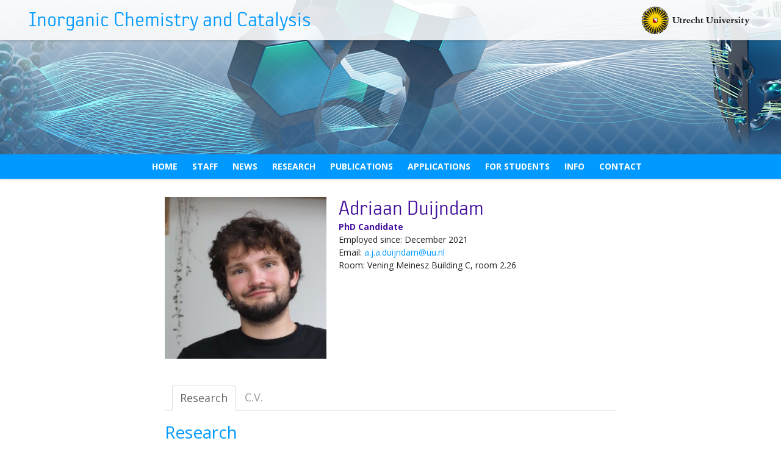

--- FILE ---
content_type: text/html; charset=UTF-8
request_url: https://inorganic-chemistry-and-catalysis.eu/thestaff/adriaan-duijndam/
body_size: 9099
content:
<!doctype html>
<html lang="en-US" id="html">
<head>
	<meta charset="UTF-8">
	<meta name="viewport" content="width=device-width, initial-scale=1">
	<link rel="profile" href="http://gmpg.org/xfn/11">
	<link href="https://fonts.googleapis.com/css?family=Open+Sans:400,400i,700,700i" rel="stylesheet">
	<link rel="stylesheet" type="text/css" href="https://inorganic-chemistry-and-catalysis.eu/wordpress/wp-content/themes/haicu20_icc/MyFontsWebfontsKit.css">
	<meta name='robots' content='index, follow, max-image-preview:large, max-snippet:-1, max-video-preview:-1' />

	<!-- This site is optimized with the Yoast SEO plugin v26.6 - https://yoast.com/wordpress/plugins/seo/ -->
	<title>Adriaan Duijndam - Inorganic Chemistry and Catalysis</title>
	<link rel="canonical" href="https://inorganic-chemistry-and-catalysis.eu/thestaff/adriaan-duijndam/" />
	<meta property="og:locale" content="en_US" />
	<meta property="og:type" content="article" />
	<meta property="og:title" content="Adriaan Duijndam - Inorganic Chemistry and Catalysis" />
	<meta property="og:url" content="https://inorganic-chemistry-and-catalysis.eu/thestaff/adriaan-duijndam/" />
	<meta property="og:site_name" content="Inorganic Chemistry and Catalysis" />
	<meta name="twitter:card" content="summary_large_image" />
	<script type="application/ld+json" class="yoast-schema-graph">{"@context":"https://schema.org","@graph":[{"@type":"WebPage","@id":"https://inorganic-chemistry-and-catalysis.eu/thestaff/adriaan-duijndam/","url":"https://inorganic-chemistry-and-catalysis.eu/thestaff/adriaan-duijndam/","name":"Adriaan Duijndam - Inorganic Chemistry and Catalysis","isPartOf":{"@id":"https://inorganic-chemistry-and-catalysis.eu/#website"},"datePublished":"2023-10-11T10:36:38+00:00","breadcrumb":{"@id":"https://inorganic-chemistry-and-catalysis.eu/thestaff/adriaan-duijndam/#breadcrumb"},"inLanguage":"en-US","potentialAction":[{"@type":"ReadAction","target":["https://inorganic-chemistry-and-catalysis.eu/thestaff/adriaan-duijndam/"]}]},{"@type":"BreadcrumbList","@id":"https://inorganic-chemistry-and-catalysis.eu/thestaff/adriaan-duijndam/#breadcrumb","itemListElement":[{"@type":"ListItem","position":1,"name":"Home","item":"https://inorganic-chemistry-and-catalysis.eu/"},{"@type":"ListItem","position":2,"name":"Adriaan Duijndam"}]},{"@type":"WebSite","@id":"https://inorganic-chemistry-and-catalysis.eu/#website","url":"https://inorganic-chemistry-and-catalysis.eu/","name":"Inorganic Chemistry and Catalysis","description":"","potentialAction":[{"@type":"SearchAction","target":{"@type":"EntryPoint","urlTemplate":"https://inorganic-chemistry-and-catalysis.eu/?s={search_term_string}"},"query-input":{"@type":"PropertyValueSpecification","valueRequired":true,"valueName":"search_term_string"}}],"inLanguage":"en-US"}]}</script>
	<!-- / Yoast SEO plugin. -->


<link rel="alternate" type="application/rss+xml" title="Inorganic Chemistry and Catalysis &raquo; Feed" href="https://inorganic-chemistry-and-catalysis.eu/feed/" />
<link rel="alternate" type="application/rss+xml" title="Inorganic Chemistry and Catalysis &raquo; Comments Feed" href="https://inorganic-chemistry-and-catalysis.eu/comments/feed/" />
<link rel="alternate" title="oEmbed (JSON)" type="application/json+oembed" href="https://inorganic-chemistry-and-catalysis.eu/wp-json/oembed/1.0/embed?url=https%3A%2F%2Finorganic-chemistry-and-catalysis.eu%2Fthestaff%2Fadriaan-duijndam%2F" />
<link rel="alternate" title="oEmbed (XML)" type="text/xml+oembed" href="https://inorganic-chemistry-and-catalysis.eu/wp-json/oembed/1.0/embed?url=https%3A%2F%2Finorganic-chemistry-and-catalysis.eu%2Fthestaff%2Fadriaan-duijndam%2F&#038;format=xml" />
<style id='wp-img-auto-sizes-contain-inline-css' type='text/css'>
img:is([sizes=auto i],[sizes^="auto," i]){contain-intrinsic-size:3000px 1500px}
/*# sourceURL=wp-img-auto-sizes-contain-inline-css */
</style>
<style id='wp-emoji-styles-inline-css' type='text/css'>

	img.wp-smiley, img.emoji {
		display: inline !important;
		border: none !important;
		box-shadow: none !important;
		height: 1em !important;
		width: 1em !important;
		margin: 0 0.07em !important;
		vertical-align: -0.1em !important;
		background: none !important;
		padding: 0 !important;
	}
/*# sourceURL=wp-emoji-styles-inline-css */
</style>
<style id='wp-block-library-inline-css' type='text/css'>
:root{--wp-block-synced-color:#7a00df;--wp-block-synced-color--rgb:122,0,223;--wp-bound-block-color:var(--wp-block-synced-color);--wp-editor-canvas-background:#ddd;--wp-admin-theme-color:#007cba;--wp-admin-theme-color--rgb:0,124,186;--wp-admin-theme-color-darker-10:#006ba1;--wp-admin-theme-color-darker-10--rgb:0,107,160.5;--wp-admin-theme-color-darker-20:#005a87;--wp-admin-theme-color-darker-20--rgb:0,90,135;--wp-admin-border-width-focus:2px}@media (min-resolution:192dpi){:root{--wp-admin-border-width-focus:1.5px}}.wp-element-button{cursor:pointer}:root .has-very-light-gray-background-color{background-color:#eee}:root .has-very-dark-gray-background-color{background-color:#313131}:root .has-very-light-gray-color{color:#eee}:root .has-very-dark-gray-color{color:#313131}:root .has-vivid-green-cyan-to-vivid-cyan-blue-gradient-background{background:linear-gradient(135deg,#00d084,#0693e3)}:root .has-purple-crush-gradient-background{background:linear-gradient(135deg,#34e2e4,#4721fb 50%,#ab1dfe)}:root .has-hazy-dawn-gradient-background{background:linear-gradient(135deg,#faaca8,#dad0ec)}:root .has-subdued-olive-gradient-background{background:linear-gradient(135deg,#fafae1,#67a671)}:root .has-atomic-cream-gradient-background{background:linear-gradient(135deg,#fdd79a,#004a59)}:root .has-nightshade-gradient-background{background:linear-gradient(135deg,#330968,#31cdcf)}:root .has-midnight-gradient-background{background:linear-gradient(135deg,#020381,#2874fc)}:root{--wp--preset--font-size--normal:16px;--wp--preset--font-size--huge:42px}.has-regular-font-size{font-size:1em}.has-larger-font-size{font-size:2.625em}.has-normal-font-size{font-size:var(--wp--preset--font-size--normal)}.has-huge-font-size{font-size:var(--wp--preset--font-size--huge)}.has-text-align-center{text-align:center}.has-text-align-left{text-align:left}.has-text-align-right{text-align:right}.has-fit-text{white-space:nowrap!important}#end-resizable-editor-section{display:none}.aligncenter{clear:both}.items-justified-left{justify-content:flex-start}.items-justified-center{justify-content:center}.items-justified-right{justify-content:flex-end}.items-justified-space-between{justify-content:space-between}.screen-reader-text{border:0;clip-path:inset(50%);height:1px;margin:-1px;overflow:hidden;padding:0;position:absolute;width:1px;word-wrap:normal!important}.screen-reader-text:focus{background-color:#ddd;clip-path:none;color:#444;display:block;font-size:1em;height:auto;left:5px;line-height:normal;padding:15px 23px 14px;text-decoration:none;top:5px;width:auto;z-index:100000}html :where(.has-border-color){border-style:solid}html :where([style*=border-top-color]){border-top-style:solid}html :where([style*=border-right-color]){border-right-style:solid}html :where([style*=border-bottom-color]){border-bottom-style:solid}html :where([style*=border-left-color]){border-left-style:solid}html :where([style*=border-width]){border-style:solid}html :where([style*=border-top-width]){border-top-style:solid}html :where([style*=border-right-width]){border-right-style:solid}html :where([style*=border-bottom-width]){border-bottom-style:solid}html :where([style*=border-left-width]){border-left-style:solid}html :where(img[class*=wp-image-]){height:auto;max-width:100%}:where(figure){margin:0 0 1em}html :where(.is-position-sticky){--wp-admin--admin-bar--position-offset:var(--wp-admin--admin-bar--height,0px)}@media screen and (max-width:600px){html :where(.is-position-sticky){--wp-admin--admin-bar--position-offset:0px}}

/*# sourceURL=wp-block-library-inline-css */
</style><style id='global-styles-inline-css' type='text/css'>
:root{--wp--preset--aspect-ratio--square: 1;--wp--preset--aspect-ratio--4-3: 4/3;--wp--preset--aspect-ratio--3-4: 3/4;--wp--preset--aspect-ratio--3-2: 3/2;--wp--preset--aspect-ratio--2-3: 2/3;--wp--preset--aspect-ratio--16-9: 16/9;--wp--preset--aspect-ratio--9-16: 9/16;--wp--preset--color--black: #000000;--wp--preset--color--cyan-bluish-gray: #abb8c3;--wp--preset--color--white: #ffffff;--wp--preset--color--pale-pink: #f78da7;--wp--preset--color--vivid-red: #cf2e2e;--wp--preset--color--luminous-vivid-orange: #ff6900;--wp--preset--color--luminous-vivid-amber: #fcb900;--wp--preset--color--light-green-cyan: #7bdcb5;--wp--preset--color--vivid-green-cyan: #00d084;--wp--preset--color--pale-cyan-blue: #8ed1fc;--wp--preset--color--vivid-cyan-blue: #0693e3;--wp--preset--color--vivid-purple: #9b51e0;--wp--preset--gradient--vivid-cyan-blue-to-vivid-purple: linear-gradient(135deg,rgb(6,147,227) 0%,rgb(155,81,224) 100%);--wp--preset--gradient--light-green-cyan-to-vivid-green-cyan: linear-gradient(135deg,rgb(122,220,180) 0%,rgb(0,208,130) 100%);--wp--preset--gradient--luminous-vivid-amber-to-luminous-vivid-orange: linear-gradient(135deg,rgb(252,185,0) 0%,rgb(255,105,0) 100%);--wp--preset--gradient--luminous-vivid-orange-to-vivid-red: linear-gradient(135deg,rgb(255,105,0) 0%,rgb(207,46,46) 100%);--wp--preset--gradient--very-light-gray-to-cyan-bluish-gray: linear-gradient(135deg,rgb(238,238,238) 0%,rgb(169,184,195) 100%);--wp--preset--gradient--cool-to-warm-spectrum: linear-gradient(135deg,rgb(74,234,220) 0%,rgb(151,120,209) 20%,rgb(207,42,186) 40%,rgb(238,44,130) 60%,rgb(251,105,98) 80%,rgb(254,248,76) 100%);--wp--preset--gradient--blush-light-purple: linear-gradient(135deg,rgb(255,206,236) 0%,rgb(152,150,240) 100%);--wp--preset--gradient--blush-bordeaux: linear-gradient(135deg,rgb(254,205,165) 0%,rgb(254,45,45) 50%,rgb(107,0,62) 100%);--wp--preset--gradient--luminous-dusk: linear-gradient(135deg,rgb(255,203,112) 0%,rgb(199,81,192) 50%,rgb(65,88,208) 100%);--wp--preset--gradient--pale-ocean: linear-gradient(135deg,rgb(255,245,203) 0%,rgb(182,227,212) 50%,rgb(51,167,181) 100%);--wp--preset--gradient--electric-grass: linear-gradient(135deg,rgb(202,248,128) 0%,rgb(113,206,126) 100%);--wp--preset--gradient--midnight: linear-gradient(135deg,rgb(2,3,129) 0%,rgb(40,116,252) 100%);--wp--preset--font-size--small: 13px;--wp--preset--font-size--medium: 20px;--wp--preset--font-size--large: 36px;--wp--preset--font-size--x-large: 42px;--wp--preset--spacing--20: 0.44rem;--wp--preset--spacing--30: 0.67rem;--wp--preset--spacing--40: 1rem;--wp--preset--spacing--50: 1.5rem;--wp--preset--spacing--60: 2.25rem;--wp--preset--spacing--70: 3.38rem;--wp--preset--spacing--80: 5.06rem;--wp--preset--shadow--natural: 6px 6px 9px rgba(0, 0, 0, 0.2);--wp--preset--shadow--deep: 12px 12px 50px rgba(0, 0, 0, 0.4);--wp--preset--shadow--sharp: 6px 6px 0px rgba(0, 0, 0, 0.2);--wp--preset--shadow--outlined: 6px 6px 0px -3px rgb(255, 255, 255), 6px 6px rgb(0, 0, 0);--wp--preset--shadow--crisp: 6px 6px 0px rgb(0, 0, 0);}:where(.is-layout-flex){gap: 0.5em;}:where(.is-layout-grid){gap: 0.5em;}body .is-layout-flex{display: flex;}.is-layout-flex{flex-wrap: wrap;align-items: center;}.is-layout-flex > :is(*, div){margin: 0;}body .is-layout-grid{display: grid;}.is-layout-grid > :is(*, div){margin: 0;}:where(.wp-block-columns.is-layout-flex){gap: 2em;}:where(.wp-block-columns.is-layout-grid){gap: 2em;}:where(.wp-block-post-template.is-layout-flex){gap: 1.25em;}:where(.wp-block-post-template.is-layout-grid){gap: 1.25em;}.has-black-color{color: var(--wp--preset--color--black) !important;}.has-cyan-bluish-gray-color{color: var(--wp--preset--color--cyan-bluish-gray) !important;}.has-white-color{color: var(--wp--preset--color--white) !important;}.has-pale-pink-color{color: var(--wp--preset--color--pale-pink) !important;}.has-vivid-red-color{color: var(--wp--preset--color--vivid-red) !important;}.has-luminous-vivid-orange-color{color: var(--wp--preset--color--luminous-vivid-orange) !important;}.has-luminous-vivid-amber-color{color: var(--wp--preset--color--luminous-vivid-amber) !important;}.has-light-green-cyan-color{color: var(--wp--preset--color--light-green-cyan) !important;}.has-vivid-green-cyan-color{color: var(--wp--preset--color--vivid-green-cyan) !important;}.has-pale-cyan-blue-color{color: var(--wp--preset--color--pale-cyan-blue) !important;}.has-vivid-cyan-blue-color{color: var(--wp--preset--color--vivid-cyan-blue) !important;}.has-vivid-purple-color{color: var(--wp--preset--color--vivid-purple) !important;}.has-black-background-color{background-color: var(--wp--preset--color--black) !important;}.has-cyan-bluish-gray-background-color{background-color: var(--wp--preset--color--cyan-bluish-gray) !important;}.has-white-background-color{background-color: var(--wp--preset--color--white) !important;}.has-pale-pink-background-color{background-color: var(--wp--preset--color--pale-pink) !important;}.has-vivid-red-background-color{background-color: var(--wp--preset--color--vivid-red) !important;}.has-luminous-vivid-orange-background-color{background-color: var(--wp--preset--color--luminous-vivid-orange) !important;}.has-luminous-vivid-amber-background-color{background-color: var(--wp--preset--color--luminous-vivid-amber) !important;}.has-light-green-cyan-background-color{background-color: var(--wp--preset--color--light-green-cyan) !important;}.has-vivid-green-cyan-background-color{background-color: var(--wp--preset--color--vivid-green-cyan) !important;}.has-pale-cyan-blue-background-color{background-color: var(--wp--preset--color--pale-cyan-blue) !important;}.has-vivid-cyan-blue-background-color{background-color: var(--wp--preset--color--vivid-cyan-blue) !important;}.has-vivid-purple-background-color{background-color: var(--wp--preset--color--vivid-purple) !important;}.has-black-border-color{border-color: var(--wp--preset--color--black) !important;}.has-cyan-bluish-gray-border-color{border-color: var(--wp--preset--color--cyan-bluish-gray) !important;}.has-white-border-color{border-color: var(--wp--preset--color--white) !important;}.has-pale-pink-border-color{border-color: var(--wp--preset--color--pale-pink) !important;}.has-vivid-red-border-color{border-color: var(--wp--preset--color--vivid-red) !important;}.has-luminous-vivid-orange-border-color{border-color: var(--wp--preset--color--luminous-vivid-orange) !important;}.has-luminous-vivid-amber-border-color{border-color: var(--wp--preset--color--luminous-vivid-amber) !important;}.has-light-green-cyan-border-color{border-color: var(--wp--preset--color--light-green-cyan) !important;}.has-vivid-green-cyan-border-color{border-color: var(--wp--preset--color--vivid-green-cyan) !important;}.has-pale-cyan-blue-border-color{border-color: var(--wp--preset--color--pale-cyan-blue) !important;}.has-vivid-cyan-blue-border-color{border-color: var(--wp--preset--color--vivid-cyan-blue) !important;}.has-vivid-purple-border-color{border-color: var(--wp--preset--color--vivid-purple) !important;}.has-vivid-cyan-blue-to-vivid-purple-gradient-background{background: var(--wp--preset--gradient--vivid-cyan-blue-to-vivid-purple) !important;}.has-light-green-cyan-to-vivid-green-cyan-gradient-background{background: var(--wp--preset--gradient--light-green-cyan-to-vivid-green-cyan) !important;}.has-luminous-vivid-amber-to-luminous-vivid-orange-gradient-background{background: var(--wp--preset--gradient--luminous-vivid-amber-to-luminous-vivid-orange) !important;}.has-luminous-vivid-orange-to-vivid-red-gradient-background{background: var(--wp--preset--gradient--luminous-vivid-orange-to-vivid-red) !important;}.has-very-light-gray-to-cyan-bluish-gray-gradient-background{background: var(--wp--preset--gradient--very-light-gray-to-cyan-bluish-gray) !important;}.has-cool-to-warm-spectrum-gradient-background{background: var(--wp--preset--gradient--cool-to-warm-spectrum) !important;}.has-blush-light-purple-gradient-background{background: var(--wp--preset--gradient--blush-light-purple) !important;}.has-blush-bordeaux-gradient-background{background: var(--wp--preset--gradient--blush-bordeaux) !important;}.has-luminous-dusk-gradient-background{background: var(--wp--preset--gradient--luminous-dusk) !important;}.has-pale-ocean-gradient-background{background: var(--wp--preset--gradient--pale-ocean) !important;}.has-electric-grass-gradient-background{background: var(--wp--preset--gradient--electric-grass) !important;}.has-midnight-gradient-background{background: var(--wp--preset--gradient--midnight) !important;}.has-small-font-size{font-size: var(--wp--preset--font-size--small) !important;}.has-medium-font-size{font-size: var(--wp--preset--font-size--medium) !important;}.has-large-font-size{font-size: var(--wp--preset--font-size--large) !important;}.has-x-large-font-size{font-size: var(--wp--preset--font-size--x-large) !important;}
/*# sourceURL=global-styles-inline-css */
</style>

<style id='classic-theme-styles-inline-css' type='text/css'>
/*! This file is auto-generated */
.wp-block-button__link{color:#fff;background-color:#32373c;border-radius:9999px;box-shadow:none;text-decoration:none;padding:calc(.667em + 2px) calc(1.333em + 2px);font-size:1.125em}.wp-block-file__button{background:#32373c;color:#fff;text-decoration:none}
/*# sourceURL=/wp-includes/css/classic-themes.min.css */
</style>
<link rel='stylesheet' id='haicu20-style-css' href='https://inorganic-chemistry-and-catalysis.eu/wordpress/wp-content/themes/haicu20_icc/style.css?ver=6.9' type='text/css' media='all' />
<link rel='stylesheet' id='arve-css' href='https://inorganic-chemistry-and-catalysis.eu/wordpress/wp-content/plugins/advanced-responsive-video-embedder/build/main.css?ver=10.8.1' type='text/css' media='all' />
<script type="text/javascript" src="https://inorganic-chemistry-and-catalysis.eu/wordpress/wp-includes/js/jquery/jquery.min.js?ver=3.7.1" id="jquery-core-js"></script>
<script type="text/javascript" src="https://inorganic-chemistry-and-catalysis.eu/wordpress/wp-includes/js/jquery/jquery-migrate.min.js?ver=3.4.1" id="jquery-migrate-js"></script>
<link rel="https://api.w.org/" href="https://inorganic-chemistry-and-catalysis.eu/wp-json/" /><link rel="alternate" title="JSON" type="application/json" href="https://inorganic-chemistry-and-catalysis.eu/wp-json/wp/v2/staff/3327" /><link rel="EditURI" type="application/rsd+xml" title="RSD" href="https://inorganic-chemistry-and-catalysis.eu/wordpress/xmlrpc.php?rsd" />
<meta name="generator" content="WordPress 6.9" />
<link rel='shortlink' href='https://inorganic-chemistry-and-catalysis.eu/?p=3327' />

<!-- teachPress -->
<script type="text/javascript" src="https://inorganic-chemistry-and-catalysis.eu/wordpress/wp-content/plugins/teachpress/js/frontend.js?ver=9.0.12"></script>
<!-- END teachPress -->
	<link rel='stylesheet' id='teachpress_front-css' href='https://inorganic-chemistry-and-catalysis.eu/wordpress/wp-content/plugins/teachpress/styles/teachpress_front.css?ver=6.9' type='text/css' media='all' />
<link rel='stylesheet' id='academicons-css' href='https://inorganic-chemistry-and-catalysis.eu/wordpress/wp-content/plugins/teachpress/includes/academicons/css/academicons.min.css?ver=6.9' type='text/css' media='all' />
<link rel='stylesheet' id='font-awesome-css' href='https://inorganic-chemistry-and-catalysis.eu/wordpress/wp-content/plugins/teachpress/includes/fontawesome/css/all.min.css?ver=6.9' type='text/css' media='all' />
<link rel='stylesheet' id='tabby-css' href='https://inorganic-chemistry-and-catalysis.eu/wordpress/wp-content/plugins/tabby-responsive-tabs/css/tabby.css?ver=1.4.1' type='text/css' media='all' />
<link rel='stylesheet' id='tabby-print-css' href='https://inorganic-chemistry-and-catalysis.eu/wordpress/wp-content/plugins/tabby-responsive-tabs/css/tabby-print.css?ver=1.4.1' type='text/css' media='print' />
</head>
<body class="wp-singular staff-template-default single single-staff postid-3327 wp-theme-haicu20_icc">
<div id="page" class="site">
	<a class="skip-link screen-reader-text" href="#content">Skip to content</a>
	<header id="masthead" class="site-header"><div class="innerwrap">
		<div class="site-branding">
			<a class="logolink" href="https://www.uu.nl/" target=_blank><img src="https://inorganic-chemistry-and-catalysis.eu/wordpress/wp-content/themes/haicu20_icc/images/uu.svg"></a>
		
						<p class="site-title"><a href="https://inorganic-chemistry-and-catalysis.eu/" title="Inorganic Chemistry and Catalysis">Inorganic Chemistry and Catalysis</a></p>
						<div class="clear"></div>
		</div><!-- .site-branding -->
		</div>

	</header><!-- #masthead -->
	<nav id="site-navigation" class="main-navigation">
		<div class="menu-toggle"><span>MENU</span></div>
			<div class="menu-main-menu-container"><ul id="primary-menu" class="menu"><li id="menu-item-71" class="menu-item menu-item-type-post_type menu-item-object-page menu-item-home menu-item-71"><a href="https://inorganic-chemistry-and-catalysis.eu/">Home</a></li>
<li id="menu-item-76" class="menu-item menu-item-type-post_type menu-item-object-page menu-item-has-children menu-item-76"><a href="https://inorganic-chemistry-and-catalysis.eu/staff/">Staff</a>
<ul class="sub-menu">
	<li id="menu-item-149" class="menu-item menu-item-type-post_type menu-item-object-page menu-item-149"><a href="https://inorganic-chemistry-and-catalysis.eu/staff/professors/">Professors</a></li>
	<li id="menu-item-148" class="menu-item menu-item-type-post_type menu-item-object-page menu-item-148"><a href="https://inorganic-chemistry-and-catalysis.eu/staff/technical-staff/">Technical staff</a></li>
	<li id="menu-item-147" class="menu-item menu-item-type-post_type menu-item-object-page menu-item-147"><a href="https://inorganic-chemistry-and-catalysis.eu/staff/support-staff/">Support Staff</a></li>
	<li id="menu-item-146" class="menu-item menu-item-type-post_type menu-item-object-page menu-item-146"><a href="https://inorganic-chemistry-and-catalysis.eu/staff/postdoctoral-fellows/">Postdoctoral Fellows</a></li>
	<li id="menu-item-145" class="menu-item menu-item-type-post_type menu-item-object-page menu-item-145"><a href="https://inorganic-chemistry-and-catalysis.eu/staff/phd-candidates/">PhD Candidates</a></li>
	<li id="menu-item-2272" class="menu-item menu-item-type-post_type menu-item-object-page menu-item-2272"><a href="https://inorganic-chemistry-and-catalysis.eu/students/">MSc Students</a></li>
</ul>
</li>
<li id="menu-item-73" class="menu-item menu-item-type-post_type menu-item-object-page menu-item-has-children menu-item-73"><a href="https://inorganic-chemistry-and-catalysis.eu/recent-news/">News</a>
<ul class="sub-menu">
	<li id="menu-item-4284" class="menu-item menu-item-type-post_type menu-item-object-page menu-item-4284"><a href="https://inorganic-chemistry-and-catalysis.eu/news-2025/">News 2025</a></li>
	<li id="menu-item-3476" class="menu-item menu-item-type-post_type menu-item-object-page menu-item-3476"><a href="https://inorganic-chemistry-and-catalysis.eu/recent-news/news-2024/">News 2024</a></li>
	<li id="menu-item-3273" class="menu-item menu-item-type-post_type menu-item-object-page menu-item-3273"><a href="https://inorganic-chemistry-and-catalysis.eu/news-2023/">News 2023</a></li>
	<li id="menu-item-3071" class="menu-item menu-item-type-post_type menu-item-object-page menu-item-3071"><a href="https://inorganic-chemistry-and-catalysis.eu/news-2022/">News 2022</a></li>
	<li id="menu-item-2695" class="menu-item menu-item-type-post_type menu-item-object-page menu-item-2695"><a href="https://inorganic-chemistry-and-catalysis.eu/recent-news/news-2021/">News 2021</a></li>
	<li id="menu-item-2133" class="menu-item menu-item-type-post_type menu-item-object-page menu-item-2133"><a href="https://inorganic-chemistry-and-catalysis.eu/recent-news/news-2020/">News 2020</a></li>
	<li id="menu-item-1456" class="menu-item menu-item-type-post_type menu-item-object-page menu-item-1456"><a href="https://inorganic-chemistry-and-catalysis.eu/recent-news/news-2019/">News 2019</a></li>
	<li id="menu-item-118" class="menu-item menu-item-type-post_type menu-item-object-page menu-item-118"><a href="https://inorganic-chemistry-and-catalysis.eu/recent-news/news-2018/">News 2018</a></li>
	<li id="menu-item-117" class="menu-item menu-item-type-post_type menu-item-object-page menu-item-117"><a href="https://inorganic-chemistry-and-catalysis.eu/recent-news/news-2017/">News 2017</a></li>
	<li id="menu-item-116" class="menu-item menu-item-type-post_type menu-item-object-page menu-item-116"><a href="https://inorganic-chemistry-and-catalysis.eu/recent-news/news-2016/">News 2016</a></li>
	<li id="menu-item-115" class="menu-item menu-item-type-post_type menu-item-object-page menu-item-115"><a href="https://inorganic-chemistry-and-catalysis.eu/recent-news/news-2015/">News 2015</a></li>
	<li id="menu-item-114" class="menu-item menu-item-type-post_type menu-item-object-page menu-item-114"><a href="https://inorganic-chemistry-and-catalysis.eu/recent-news/news-2014/">News 2014</a></li>
</ul>
</li>
<li id="menu-item-75" class="menu-item menu-item-type-post_type menu-item-object-page menu-item-has-children menu-item-75"><a href="https://inorganic-chemistry-and-catalysis.eu/research/">Research</a>
<ul class="sub-menu">
	<li id="menu-item-131" class="menu-item menu-item-type-post_type menu-item-object-page menu-item-131"><a href="https://inorganic-chemistry-and-catalysis.eu/research/collaborations/">Collaborations</a></li>
</ul>
</li>
<li id="menu-item-74" class="menu-item menu-item-type-post_type menu-item-object-page menu-item-has-children menu-item-74"><a href="https://inorganic-chemistry-and-catalysis.eu/publications/">Publications</a>
<ul class="sub-menu">
	<li id="menu-item-212" class="menu-item menu-item-type-post_type menu-item-object-page menu-item-212"><a href="https://inorganic-chemistry-and-catalysis.eu/publications/theses/">PhD Theses</a></li>
	<li id="menu-item-3393" class="menu-item menu-item-type-post_type menu-item-object-page menu-item-3393"><a href="https://inorganic-chemistry-and-catalysis.eu/publications-2024/">Publications 2024</a></li>
	<li id="menu-item-3272" class="menu-item menu-item-type-post_type menu-item-object-page menu-item-3272"><a href="https://inorganic-chemistry-and-catalysis.eu/publications-2023/">Publications 2023</a></li>
	<li id="menu-item-3068" class="menu-item menu-item-type-post_type menu-item-object-page menu-item-3068"><a href="https://inorganic-chemistry-and-catalysis.eu/publications-2022/">Publications 2022</a></li>
	<li id="menu-item-2584" class="menu-item menu-item-type-post_type menu-item-object-page menu-item-2584"><a href="https://inorganic-chemistry-and-catalysis.eu/publications/publications-2021/">Publications 2021</a></li>
	<li id="menu-item-2582" class="menu-item menu-item-type-post_type menu-item-object-page menu-item-2582"><a href="https://inorganic-chemistry-and-catalysis.eu/publications-2010-2020/">Publications 2010 – 2020</a></li>
	<li id="menu-item-202" class="menu-item menu-item-type-post_type menu-item-object-page menu-item-202"><a href="https://inorganic-chemistry-and-catalysis.eu/publications/publications-before-2010/">Publications before 2010</a></li>
</ul>
</li>
<li id="menu-item-3084" class="menu-item menu-item-type-post_type menu-item-object-page menu-item-3084"><a href="https://inorganic-chemistry-and-catalysis.eu/applications/">Applications</a></li>
<li id="menu-item-72" class="menu-item menu-item-type-post_type menu-item-object-page menu-item-has-children menu-item-72"><a href="https://inorganic-chemistry-and-catalysis.eu/information-for-students/">For students</a>
<ul class="sub-menu">
	<li id="menu-item-69" class="menu-item menu-item-type-post_type menu-item-object-page menu-item-69"><a href="https://inorganic-chemistry-and-catalysis.eu/available-projects-for-master-students/">Available Projects for Master Students</a></li>
	<li id="menu-item-1931" class="menu-item menu-item-type-post_type menu-item-object-page menu-item-1931"><a href="https://inorganic-chemistry-and-catalysis.eu/available-literature-studies/">Available Literature Studies</a></li>
	<li id="menu-item-2739" class="menu-item menu-item-type-post_type menu-item-object-page menu-item-2739"><a href="https://inorganic-chemistry-and-catalysis.eu/internships/">Internships (external)</a></li>
</ul>
</li>
<li id="menu-item-3676" class="menu-item menu-item-type-post_type menu-item-object-page menu-item-has-children menu-item-3676"><a href="https://inorganic-chemistry-and-catalysis.eu/information/">Info</a>
<ul class="sub-menu">
	<li id="menu-item-3736" class="menu-item menu-item-type-post_type menu-item-object-page menu-item-3736"><a href="https://inorganic-chemistry-and-catalysis.eu/information/">New in the group?</a></li>
</ul>
</li>
<li id="menu-item-231" class="menu-item menu-item-type-post_type menu-item-object-page menu-item-231"><a href="https://inorganic-chemistry-and-catalysis.eu/contact/">Contact</a></li>
</ul></div>	</nav><!-- #site-navigation -->

	<div id="content" class="site-content">
	

	<div id="primary" class="content-area">
		<main id="main" class="site-main">

		
		<article id="post-3327" class="post-3327 staff type-staff status-publish hentry">
			<header class="entry-header">
				<div class="col col1">
					    						<img width="300" height="300" src="https://inorganic-chemistry-and-catalysis.eu/wordpress/wp-content/uploads/2023/10/Foto_October_2023_square-300x300.jpg" class="attachment-people-square size-people-square" alt="" decoding="async" fetchpriority="high" srcset="https://inorganic-chemistry-and-catalysis.eu/wordpress/wp-content/uploads/2023/10/Foto_October_2023_square-300x300.jpg 300w, https://inorganic-chemistry-and-catalysis.eu/wordpress/wp-content/uploads/2023/10/Foto_October_2023_square-1024x1024.jpg 1024w, https://inorganic-chemistry-and-catalysis.eu/wordpress/wp-content/uploads/2023/10/Foto_October_2023_square-150x150.jpg 150w, https://inorganic-chemistry-and-catalysis.eu/wordpress/wp-content/uploads/2023/10/Foto_October_2023_square-768x768.jpg 768w, https://inorganic-chemistry-and-catalysis.eu/wordpress/wp-content/uploads/2023/10/Foto_October_2023_square-1536x1536.jpg 1536w, https://inorganic-chemistry-and-catalysis.eu/wordpress/wp-content/uploads/2023/10/Foto_October_2023_square-2048x2048.jpg 2048w" sizes="(max-width: 300px) 100vw, 300px" />       								</div>
				<div class="col col2">
				<h1 class="entry-title">Adriaan Duijndam</h1>									<strong>PhD Candidate</strong>
													<br />Employed since: December 2021																					<br />Email: <a href="mailto:a.j.a.duijndam@uu.nl">a.j.a.duijndam@uu.nl</a>
																	<br />Room: Vening Meinesz Building C, room 2.26 								</div>
				
			</header><!-- .entry-header -->

				<div class="entry-content">	
				
					<div class="tab-sections">
 						       		 								 			<div class="responsive-tabs">
<h2 class="tabtitle">Research</h2>
<div class="tabcontent">
       				       				<h2>Research</h2>
       			<p>Recently, the environmental presence of micro- and nanoplastics (MNP), which are plastic particles with a size of &lt;5 mm and &lt;1 µm, respectively, has become an issue of high priority<sup>1</sup>. A major knowledge gap concerns the impact of MNP on human health<sup>2</sup>. The POLYRISK consortium, which my project is part of, aims to assess this impact<sup>3</sup>. In order to do so, my research includes the characterization of reference MNP materials, as well as the analysis MNP out of spiked cell cultures, human samples (<em>e.g. </em>blood or saliva) and abiotic samples (air, water). I am particularly interested assessing polymer type, size and morphology of the nanoplastic fraction of such samples. However, direct analysis of MNP from their matrices is often impossible. Therefore, a large part of my project will focus on the development of pretreatment procedures, aiming to facilitate the measurement of nanoplastics even in challenging matrices.</p>
<ol>
<li>da Costa, J. P. <em>et al. </em>(Nano)plastics in the environment &#8211; Sources, fates and effects. <em>Sci. Total Environ.</em> <strong>566</strong>–<strong>567</strong>, 15–26 (2016).</li>
<li>Revel, M. <em>et al.</em> Micro(nano)plastics: A threat to human health? <em>Curr. Opin. Environ. Sci. Heal.</em> <strong>1</strong>, 17–23 (2018).</li>
<li>POLYRISK. Risk of microplastics and nanoplastic particles. https://polyrisk.science/.</li>
</ol>
       		       		 								 			
</div><h2 class="tabtitle">C.V.</h2>
<div class="tabcontent">
       				       				<h2>C.V.</h2>
       			<p><strong>2021-present<br />
</strong>PhD candidate at the Inorganic Chemistry and Catalysis group, Institute for Sustainable and Circular Chemistry, Utrecht University. The Research is carried out within the POLYRISK project, part of the European Cluster on Health Impacts of Micro- and Nanoplastic (CUSP)<br />
Supervisor: dr. Florian Meirer<br />
Research focus on the detection of micro- and nanoplastics from various environmental matrices.</p>
<p><strong>2019-2022<br />
</strong>Master Nanomaterials Science at Utrecht University (cum laude)<br />
Thesis on the Detection of Nanoplastics from Environmental Matrices using Nanoscale Infrared Spectroscopy</p>
<p><strong>2015-2019<br />
</strong>Bachelor Scheikunde at Utrecht University (cum laude)<br />
Erasmus exchange at Universidade de Coimbra, Portugal.</p>
       		       		
       		
		
		       		
       		
       				
		       		
      		
      		
      		
					</div></div>					</div>
					
				</div>
										
		</article><!-- #post-3327 -->


		
		</main><!-- #main -->
	</div><!-- #primary -->
	
	




	</div><!-- #content -->

	<footer id="colophon" class="site-footer">
		<div class="footer-widgets">
			<div class="innerwrap">
				<section id="text-2" class="widget widget_text"><h3 class="widget-title">Contact</h3>			<div class="textwidget"><p>Universiteitsweg 99<br />
3584 CG Utrecht<br />
The Netherlands<br />
Phone: +31 (0)30 253 7400<br />
Email: <a title="mailto:science.secr.icc@uu.nl" href="mailto:science.secr.icc@uu.nl">science.secr.icc@uu.nl</a></p>
</div>
		</section>			</div>
		</div>
	</footer><!-- #colophon -->
</div><!-- #page -->

<script type="speculationrules">
{"prefetch":[{"source":"document","where":{"and":[{"href_matches":"/*"},{"not":{"href_matches":["/wordpress/wp-*.php","/wordpress/wp-admin/*","/wordpress/wp-content/uploads/*","/wordpress/wp-content/*","/wordpress/wp-content/plugins/*","/wordpress/wp-content/themes/haicu20_icc/*","/*\\?(.+)"]}},{"not":{"selector_matches":"a[rel~=\"nofollow\"]"}},{"not":{"selector_matches":".no-prefetch, .no-prefetch a"}}]},"eagerness":"conservative"}]}
</script>
<script type="text/javascript" src="https://inorganic-chemistry-and-catalysis.eu/wordpress/wp-content/themes/haicu20_icc/js/haicu20.js?ver=20171026" id="haicu20-ppplab-js"></script>
<script type="text/javascript" src="https://inorganic-chemistry-and-catalysis.eu/wordpress/wp-content/themes/haicu20_icc/js/skip-link-focus-fix.js?ver=20151215" id="haicu20-skip-link-focus-fix-js"></script>
<script type="text/javascript" src="https://inorganic-chemistry-and-catalysis.eu/wordpress/wp-content/plugins/tabby-responsive-tabs/js/tabby.js?ver=1.4.1" id="tabby-js"></script>
<script type="text/javascript" id="tabby-js-after">
/* <![CDATA[ */
jQuery(document).ready(function($) { RESPONSIVEUI.responsiveTabs(); })
//# sourceURL=tabby-js-after
/* ]]> */
</script>
<script id="wp-emoji-settings" type="application/json">
{"baseUrl":"https://s.w.org/images/core/emoji/17.0.2/72x72/","ext":".png","svgUrl":"https://s.w.org/images/core/emoji/17.0.2/svg/","svgExt":".svg","source":{"concatemoji":"https://inorganic-chemistry-and-catalysis.eu/wordpress/wp-includes/js/wp-emoji-release.min.js?ver=6.9"}}
</script>
<script type="module">
/* <![CDATA[ */
/*! This file is auto-generated */
const a=JSON.parse(document.getElementById("wp-emoji-settings").textContent),o=(window._wpemojiSettings=a,"wpEmojiSettingsSupports"),s=["flag","emoji"];function i(e){try{var t={supportTests:e,timestamp:(new Date).valueOf()};sessionStorage.setItem(o,JSON.stringify(t))}catch(e){}}function c(e,t,n){e.clearRect(0,0,e.canvas.width,e.canvas.height),e.fillText(t,0,0);t=new Uint32Array(e.getImageData(0,0,e.canvas.width,e.canvas.height).data);e.clearRect(0,0,e.canvas.width,e.canvas.height),e.fillText(n,0,0);const a=new Uint32Array(e.getImageData(0,0,e.canvas.width,e.canvas.height).data);return t.every((e,t)=>e===a[t])}function p(e,t){e.clearRect(0,0,e.canvas.width,e.canvas.height),e.fillText(t,0,0);var n=e.getImageData(16,16,1,1);for(let e=0;e<n.data.length;e++)if(0!==n.data[e])return!1;return!0}function u(e,t,n,a){switch(t){case"flag":return n(e,"\ud83c\udff3\ufe0f\u200d\u26a7\ufe0f","\ud83c\udff3\ufe0f\u200b\u26a7\ufe0f")?!1:!n(e,"\ud83c\udde8\ud83c\uddf6","\ud83c\udde8\u200b\ud83c\uddf6")&&!n(e,"\ud83c\udff4\udb40\udc67\udb40\udc62\udb40\udc65\udb40\udc6e\udb40\udc67\udb40\udc7f","\ud83c\udff4\u200b\udb40\udc67\u200b\udb40\udc62\u200b\udb40\udc65\u200b\udb40\udc6e\u200b\udb40\udc67\u200b\udb40\udc7f");case"emoji":return!a(e,"\ud83e\u1fac8")}return!1}function f(e,t,n,a){let r;const o=(r="undefined"!=typeof WorkerGlobalScope&&self instanceof WorkerGlobalScope?new OffscreenCanvas(300,150):document.createElement("canvas")).getContext("2d",{willReadFrequently:!0}),s=(o.textBaseline="top",o.font="600 32px Arial",{});return e.forEach(e=>{s[e]=t(o,e,n,a)}),s}function r(e){var t=document.createElement("script");t.src=e,t.defer=!0,document.head.appendChild(t)}a.supports={everything:!0,everythingExceptFlag:!0},new Promise(t=>{let n=function(){try{var e=JSON.parse(sessionStorage.getItem(o));if("object"==typeof e&&"number"==typeof e.timestamp&&(new Date).valueOf()<e.timestamp+604800&&"object"==typeof e.supportTests)return e.supportTests}catch(e){}return null}();if(!n){if("undefined"!=typeof Worker&&"undefined"!=typeof OffscreenCanvas&&"undefined"!=typeof URL&&URL.createObjectURL&&"undefined"!=typeof Blob)try{var e="postMessage("+f.toString()+"("+[JSON.stringify(s),u.toString(),c.toString(),p.toString()].join(",")+"));",a=new Blob([e],{type:"text/javascript"});const r=new Worker(URL.createObjectURL(a),{name:"wpTestEmojiSupports"});return void(r.onmessage=e=>{i(n=e.data),r.terminate(),t(n)})}catch(e){}i(n=f(s,u,c,p))}t(n)}).then(e=>{for(const n in e)a.supports[n]=e[n],a.supports.everything=a.supports.everything&&a.supports[n],"flag"!==n&&(a.supports.everythingExceptFlag=a.supports.everythingExceptFlag&&a.supports[n]);var t;a.supports.everythingExceptFlag=a.supports.everythingExceptFlag&&!a.supports.flag,a.supports.everything||((t=a.source||{}).concatemoji?r(t.concatemoji):t.wpemoji&&t.twemoji&&(r(t.twemoji),r(t.wpemoji)))});
//# sourceURL=https://inorganic-chemistry-and-catalysis.eu/wordpress/wp-includes/js/wp-emoji-loader.min.js
/* ]]> */
</script>

</body>
</html>


--- FILE ---
content_type: text/css
request_url: https://inorganic-chemistry-and-catalysis.eu/wordpress/wp-content/themes/haicu20_icc/MyFontsWebfontsKit.css
body_size: 522
content:
/**
 * @license
 * MyFonts Webfont Build ID 3664681, 2018-10-31T09:08:24-0400
 * 
 * The fonts listed in this notice are subject to the End User License
 * Agreement(s) entered into by the website owner. All other parties are 
 * explicitly restricted from using the Licensed Webfonts(s).
 * 
 * You may obtain a valid license at the URLs below.
 * 
 * Webfont: SophistoOT-AGauge by MAC Rhino Fonts
 * URL: https://www.myfonts.com/fonts/macrhino/sophisto/ot-a-gauge/
 * Copyright: Copyright (c) 2002 by Stefan Hattenbach, MAC Rhino. All rights reserved.
 * Licensed pageviews: 10,000
 * 
 * 
 * License: https://www.myfonts.com/viewlicense?type=web&buildid=3664681
 * 
 * © 2018 MyFonts Inc
*/


/* @import must be at top of file, otherwise CSS will not work */
@import url("//hello.myfonts.net/count/37eb29");

  
@font-face {font-family: 'SophistoOT-AGauge';src: url('webfonts/37EB29_0_0.eot');src: url('webfonts/37EB29_0_0.eot?#iefix') format('embedded-opentype'),url('webfonts/37EB29_0_0.woff2') format('woff2'),url('webfonts/37EB29_0_0.woff') format('woff'),url('webfonts/37EB29_0_0.ttf') format('truetype');}
 

--- FILE ---
content_type: text/css
request_url: https://inorganic-chemistry-and-catalysis.eu/wordpress/wp-content/themes/haicu20_icc/style.css?ver=6.9
body_size: 7370
content:
/*!
Theme Name: ICC
Theme URI: https://www.inorganic-chemistry-and-catalysis.eu
Author: Haciu webdesign
Author URI: https://haicu.nl/
Description: A tailormade theme for Inorganic Chemistry and Catalysis
Version: 1.0.0
License: GNU General Public License v2 or later
License URI: LICENSE
Text Domain: haicu20
Tags: custom-background, custom-logo, custom-menu, featured-images, threaded-comments, translation-ready

This theme is based on Underscores http://underscores.me/, (C) 2012-2016 Automattic, Inc.
Underscores is distributed under the terms of the GNU GPL v2 or later.

Normalizing styles have been helped along thanks to the fine work of
Nicolas Gallagher and Jonathan Neal http://necolas.github.io/normalize.css/
*/
/*--------------------------------------------------------------
>>> TABLE OF CONTENTS:
----------------------------------------------------------------
# Normalize
# Typography
# Elements
# Forms
# Navigation
	## Links
	## Menus
# Accessibility
# Alignments
# Clearings
# Widgets
# Content
	## Posts and pages
	## Comments
# Infinite scroll
# Media
	## Captions
	## Galleries
--------------------------------------------------------------*/
/*--------------------------------------------------------------
# Normalize
--------------------------------------------------------------*/
html {
	font-family: sans-serif;
	-webkit-text-size-adjust: 100%;
	-ms-text-size-adjust: 100%;
}

body {
	margin: 0;
	overflow-x:hidden;
}

article,
aside,
details,
figcaption,
figure,
footer,
header,
main,
menu,
nav,
section,
summary {
	display: block;
}

audio,
canvas,
progress,
video {
	display: inline-block;
	vertical-align: baseline;
}

audio:not([controls]) {
	display: none;
	height: 0;
}

[hidden],
template {
	display: none;
}

a {
	background-color: transparent;
}

a:active,
a:hover {
	outline: 0;
}

abbr[title] {
	border-bottom: 1px dotted;
}

b,
strong {
	font-weight: bold;
}

dfn {
	font-style: italic;
}



mark {
	background: #ff0;
	color: #000;
}

small {
	font-size: 80%;
}

sub,
sup {
	font-size: 75%;
	line-height: 0;
	position: relative;
	vertical-align: baseline;
}

sup {
	top: -0.5em;
}

sub {
	bottom: -0.25em;
}

img {
	border: 0;
}

svg:not(:root) {
	overflow: hidden;
}

figure {
	margin: 1em 40px;
}

hr {
	box-sizing: content-box;
	height: 0;
}

pre {
	overflow: auto;
}

code,
kbd,
pre,
samp {
	font-family: monospace, monospace;
	font-size: 1em;
}

button,
input,
optgroup,
select,
textarea {
	color: inherit;
	font: inherit;
	margin: 0;
}

button {
	overflow: visible;
}

button,
select {
	text-transform: none;
}

button,
html input[type="button"],
input[type="reset"],
input[type="submit"] {
	-webkit-appearance: button;
	cursor: pointer;
}

button[disabled],
html input[disabled] {
	cursor: default;
}

button::-moz-focus-inner,
input::-moz-focus-inner {
	border: 0;
	padding: 0;
}

input {
	line-height: normal;
}

input[type="checkbox"],
input[type="radio"] {
	box-sizing: border-box;
	padding: 0;
}

input[type="number"]::-webkit-inner-spin-button,
input[type="number"]::-webkit-outer-spin-button {
	height: auto;
}

input[type="search"]::-webkit-search-cancel-button,
input[type="search"]::-webkit-search-decoration {
	-webkit-appearance: none;
}

fieldset {
	border: 1px solid #c0c0c0;
	margin: 0 2px;
	padding: 0.35em 0.625em 0.75em;
}

legend {
	border: 0;
	padding: 0;
}

textarea {
	overflow: auto;
}

optgroup {
	font-weight: bold;
}

table {
	border-collapse: collapse;
	border-spacing: 0;
}

td,
th {
	padding: 0;
}

/*--------------------------------------------------------------
# Typography
--------------------------------------------------------------*/
body,
button,
input,
select,
optgroup,
textarea {
	color: #202020;
	font-family: 'Open Sans', Arial, sans-serif;
	font-size: 14px;
	font-size: .875rem;
	line-height: 1.5;
}

h1, h2, h3, h4, h5, h6 {
	clear: both;
	line-height: 1.1;
	font-family: 'Open Sans', Arial, sans-serif;
	font-weight: normal; 
	font-style: normal;
	margin: 0;
}
h1 {
	font-family: SophistoOT-AGauge, 'Open Sans', Arial, sans-serif;
	font-size: 42px;
	line-height:48px;
	margin: 0;
	color:#43109d;
}
h2 {
	color:#0099ff;
    font-size: 28px;
   line-height:30px;
   margin-bottom:15px;
}
h2 + p {
	margin-top: 0;
}
h3 {
	color:#202020;
	font-size:24px;
	margin-bottom:10px;
}
h3 + p {
	margin-top: 0;
}
h4 {
	color:#202020;
	font-size:20px;
	font-weight:normal;
}
h4 + p {
	margin-top: 0;
}
.entry-content.intro {
	font-size:1.2em;
}
p {
	margin-bottom: 1.5em;
}

dfn, cite, em, i {
	font-style: italic;
}

blockquote {
	margin: 0 3em;
	font-style:normal;
	font-size:1.2em;
	color:#0099ff;
}
blockquote em {
	font-style:italic;
	font-size:0.8333em;
	color:#202020;
}

address {
	margin: 0 0 1.5em;
}

pre {
	background: #eee;
	font-family: "Courier 10 Pitch", Courier, monospace;
	font-size: 15px;
	font-size: 0.9375rem;
	line-height: 1.6;
	margin-bottom: 1.6em;
	max-width: 100%;
	overflow: auto;
	padding: 1.6em;
}

code, kbd, tt, var {
	font-family: Monaco, Consolas, "Andale Mono", "DejaVu Sans Mono", monospace;
	font-size: 15px;
	font-size: 0.9375rem;
}

abbr, acronym {
	border-bottom: 1px dotted #666;
	cursor: help;
}

mark, ins {
	background: #fff9c0;
	text-decoration: none;
}

big {
	font-size: 125%;
}

/*--------------------------------------------------------------
# Elements
--------------------------------------------------------------*/
html {
	box-sizing: border-box;
}

*,
*:before,
*:after {
	/* Inherit box-sizing to make it easier to change the property for components that leverage other behavior; see http://css-tricks.com/inheriting-box-sizing-probably-slightly-better-best-practice/ */
	box-sizing: inherit;
}

body {
	background: #fff;
	/* Fallback for when there is no custom background color defined. */
}

hr {
   background-image: linear-gradient( to right, rgba(54, 169, 225, 1), rgba(45, 46, 131, 1), rgba(92, 36, 131, 1) );
	border: 0;
	height: 2px;
	margin-bottom: 1.5em;
}
hr.grey {
	background:#ccc;
	height:1px;
}

ul, ol {
	margin: 0 0 1.5em 0;
	padding-left:1.5em;
}

ul {
	list-style: disc;
	line-height:1.7em;
}

ol {
	list-style: decimal;
}


li > ul,
li > ol {
	margin-bottom: 0;
	margin-left: 1.5em;
	line-height:1.7em;
}

dt {
	font-weight: bold;
}

dd {
	margin: 0 1.5em 1.5em;
}

img {
	height: auto;
	/* Make sure images are scaled correctly. */
	max-width: 100%;
	/* Adhere to container width. */
}

figure {
	margin: 1em 0;
	/* Extra wide images within figure tags don't overflow the content area. */
}

table {
	margin: 0 0 1.5em;
	width: 100%;
}

/*--------------------------------------------------------------
# Forms
--------------------------------------------------------------*/
button,
input[type="button"],
input[type="reset"],
input[type="submit"] {
	border: 1px solid;
	border-color: #ccc #ccc #bbb;
	border-radius: 3px;
	background: #e6e6e6;
	color: rgba(0, 0, 0, 0.8);
	font-size: 12px;
	font-size: 0.75rem;
	line-height: 1;
	padding: .6em 1em .4em;
}

button:hover,
input[type="button"]:hover,
input[type="reset"]:hover,
input[type="submit"]:hover {
	border-color: #ccc #bbb #aaa;
}

button:active, button:focus,
input[type="button"]:active,
input[type="button"]:focus,
input[type="reset"]:active,
input[type="reset"]:focus,
input[type="submit"]:active,
input[type="submit"]:focus {
	border-color: #aaa #bbb #bbb;
}

input[type="text"],
input[type="email"],
input[type="url"],
input[type="password"],
input[type="search"],
input[type="number"],
input[type="tel"],
input[type="range"],
input[type="date"],
input[type="month"],
input[type="week"],
input[type="time"],
input[type="datetime"],
input[type="datetime-local"],
input[type="color"],
textarea {
	color: #666;
	border: 1px solid #ccc;
	border-radius: 3px;
	padding: 3px;
}

input[type="text"]:focus,
input[type="email"]:focus,
input[type="url"]:focus,
input[type="password"]:focus,
input[type="search"]:focus,
input[type="number"]:focus,
input[type="tel"]:focus,
input[type="range"]:focus,
input[type="date"]:focus,
input[type="month"]:focus,
input[type="week"]:focus,
input[type="time"]:focus,
input[type="datetime"]:focus,
input[type="datetime-local"]:focus,
input[type="color"]:focus,
textarea:focus {
	color: #111;
}

select {
	border: 1px solid #ccc;
}

textarea {
	width: 100%;
}

/*--------------------------------------------------------------
# Navigation
--------------------------------------------------------------*/
/*--------------------------------------------------------------
## Links
--------------------------------------------------------------*/
a {
	color: #0099ff;
	text-decoration:none;
}

a:visited {
	color: #0099ff;
	text-decoration:none;
}

a:hover, a:focus, a:active {
	color: #43109d;
}

a:focus {
	outline: thin dotted;
}

a:hover, a:active {
	outline: 0;
}

a.readmore {
	color:#0099ff;
}
a.readmore:hover {
	color:#43109d;
}

/*--------------------------------------------------------------
## Menus
--------------------------------------------------------------*/
.main-navigation {
	clear: both;
	display: block;
	width: 100%;
}

.main-navigation ul {
	display: block;
	list-style: none;
	margin: 0;
	padding-left: 0;
}

.main-navigation ul ul {
	box-shadow: 0 2px 3px rgba(0, 0, 0, 0.2);
	float: left;
	position: absolute;
	top: 100%;
	left: -999em;
	z-index: 99999;
	text-align:left;
	padding-top:9px;
	padding-bottom:5px;
	background:rgba(255,255,255,0.85);
	transition:all 400ms;
}
.main-navigation ul ul li {
	font-size:1em;
	padding:5px 20px 5px 20px;
}

.main-navigation ul ul ul {
	left: -999em;
	top: 0;
}

.main-navigation ul ul li:hover > ul,
.main-navigation ul ul li.focus > ul {
	left: 100%;
}

.main-navigation ul ul a {
	width: 200px;
}

.main-navigation ul li:hover > ul,
.main-navigation ul li.focus > ul {
	left: auto;
}

.main-navigation li {
	float: left;
	position: relative;
}

.main-navigation a {
	display: block;
	text-decoration: none;
}

.menu-toggle {
		display: none;
}

.site-main .comment-navigation, .site-main
.posts-navigation, .site-main
.post-navigation {
	margin: 0 0 1.5em;
	overflow: hidden;
}

.comment-navigation .nav-previous,
.posts-navigation .nav-previous,
.post-navigation .nav-previous {
	float: left;
	width: 50%;
}

.comment-navigation .nav-next,
.posts-navigation .nav-next,
.post-navigation .nav-next {
	float: right;
	text-align: right;
	width: 50%;
}

/*--------------------------------------------------------------
# Accessibility
--------------------------------------------------------------*/
/* Text meant only for screen readers. */
.screen-reader-text {
	clip: rect(1px, 1px, 1px, 1px);
	position: absolute !important;
	height: 1px;
	width: 1px;
	overflow: hidden;
	word-wrap: normal !important;
	/* Many screen reader and browser combinations announce broken words as they would appear visually. */
}

.screen-reader-text:focus {
	background-color: #f1f1f1;
	border-radius: 3px;
	box-shadow: 0 0 2px 2px rgba(0, 0, 0, 0.6);
	clip: auto !important;
	color: #21759b;
	display: block;
	font-size: 14px;
	font-size: 0.875rem;
	font-weight: bold;
	height: auto;
	left: 5px;
	line-height: normal;
	padding: 15px 23px 14px;
	text-decoration: none;
	top: 5px;
	width: auto;
	z-index: 100000;
	/* Above WP toolbar. */
}

/* Do not show the outline on the skip link target. */
#content[tabindex="-1"]:focus {
	outline: 0;
}

/*--------------------------------------------------------------
# Alignments
--------------------------------------------------------------*/
.alignleft {
	display: inline;
	float: left;
	margin-right: 1.5em;
}

.alignright {
	display: inline;
	float: right;
	margin-left: 1.5em;
}

.aligncenter {
	clear: both;
	display: block;
	margin-left: auto;
	margin-right: auto;
}

/*--------------------------------------------------------------
# Clearings
--------------------------------------------------------------*/
.clear:before,
.clear:after,
.entry-content:before,
.entry-content:after,
.comment-content:before,
.comment-content:after,
.site-header:before,
.site-header:after,
.site-content:before,
.site-content:after,
.site-footer:before,
.site-footer:after {
	content: "";
	display: table;
	table-layout: fixed;
}

.clear:after,
.entry-content:after,
.comment-content:after,
.site-header:after,
.site-content:after,
.site-footer:after {
	clear: both;
}

/*--------------------------------------------------------------
# Widgets
--------------------------------------------------------------*/
.widget {
	margin: 0;
	/* Make sure select elements fit in widgets. */
}

.widget select {
	max-width: 100%;
}

/*--------------------------------------------------------------
# Content
--------------------------------------------------------------*/
/*--------------------------------------------------------------
## Posts and pages
--------------------------------------------------------------*/
.sticky {
	display: block;
}

.hentry {
	margin: 0;
}

.updated:not(.published) {
	display: none;
}

.page-content,
.entry-content,
.entry-summary {
	margin: 0.5em 0 0;
}

.page-links {
	clear: both;
	margin: 0 0 1.5em;
}

/*--------------------------------------------------------------
## Comments
--------------------------------------------------------------*/
.comment-content a {
	word-wrap: break-word;
}

.bypostauthor {
	display: block;
}

/*--------------------------------------------------------------
# Media
--------------------------------------------------------------*/
.page-content .wp-smiley,
.entry-content .wp-smiley,
.comment-content .wp-smiley {
	border: none;
	margin-bottom: 0;
	margin-top: 0;
	padding: 0;
}

/* Make sure embeds and iframes fit their containers. */
embed,
iframe,
object {
	max-width: 100%;
}

/* Make sure logo link wraps around logo image. */
.custom-logo-link {
	display: inline-block;
}

/*--------------------------------------------------------------
## Captions
--------------------------------------------------------------*/
.wp-caption {
	margin-bottom: 1.5em;
	max-width: 100%;
}

.wp-caption img[class*="wp-image-"] {
	display: block;
	margin-left: auto;
	margin-right: auto;
}

.wp-caption .wp-caption-text {
	margin: 0.8075em 0;
}

.wp-caption-text {
	text-align: center;
}

/*--------------------------------------------------------------
## Galleries
--------------------------------------------------------------*/
.gallery {
	margin-bottom: 1.5em;
}

.gallery-item {
	display: inline-block;
	text-align: center;
	vertical-align: top;
	width: 100%;
}

.gallery-columns-2 .gallery-item {
	max-width: 50%;
}

.gallery-columns-3 .gallery-item {
	max-width: 33.33%;
}

.gallery-columns-4 .gallery-item {
	max-width: 25%;
}

.gallery-columns-5 .gallery-item {
	max-width: 20%;
}

.gallery-columns-6 .gallery-item {
	max-width: 16.66%;
}

.gallery-columns-7 .gallery-item {
	max-width: 14.28%;
}

.gallery-columns-8 .gallery-item {
	max-width: 12.5%;
}

.gallery-columns-9 .gallery-item {
	max-width: 11.11%;
}

.gallery-caption {
	display: block;
}


/*--------------------------------------------------------------
## Layout 
--------------------------------------------------------------*/
body.modal-open {
	overflow:hidden;
}
body.modal-open .site-header {
	background-color:#fff;
}


/*--------------------------------------------------------------
## Header 
--------------------------------------------------------------*/
.site-header {
	width:100%;
	z-index:999;
	background:url('images/header.png');
	height:253px;
	background-repeat:no-repeat;
	background-size:cover;
	background-position:center;
	box-shadow: 0px 1px 4px 0px rgba(0,0,0,0.2);
}


.site-header .innerwrap {
	margin:0 auto;
	padding:7px;
	background-color:rgba(255,255,255,.85);
	box-shadow: 0px 1px 4px 0px rgba(0,0,0,0.2);
}
}
.site-header .site-branding {
	width:100%;
	margin-top:0px;
	background-color:rgba(255,255,255,.8);
}
.site-header .site-branding .site-title {
	font-family: SophistoOT-AGauge, 'Open Sans', Arial, sans-serif;
	margin:0;
	display:inline-block;
	float:left;
	clear:none;
  padding:8px 20px 8px 40px;
  font-size:36px;
  line-height:36px;
  font-weight:400;
}
.site-header .site-branding .logolink {
    float: right;
    clear: none;
    padding:0px 40px 0px 30px;
    text-align:right;
}
.site-header .site-branding .logolink img {
    display:block;
}



/*--------------------------------------------------------------
## Main-navigation
--------------------------------------------------------------*/

.main-navigation {
	width:100%;
	background-color:#0099ff;
	padding:0;
	box-shadow: 0px 1px 4px 0px rgba(0,0,0,0.2);
}
.main-navigation ul {
	text-align:center;
}
.main-navigation > div > ul > li {
	display:inline-block;
	float:none;
}

.main-navigation > div > ul > li > a {
    display: inline-block;
    line-height:40px;
    padding-left:20px;
    text-transform:uppercase;
    color:#fff;
    font-weight:bold;
}
.main-navigation > div > ul > li > a:hover,
.main-navigation > div > ul li.current-menu-ancestor > a,
.main-navigation > div > ul li.current-menu-item > a  {
    color:#202020;
}

.main-navigation ul ul li a {
	color:#000;
}
.main-navigation ul ul li a:hover,
.main-navigation ul ul li.current-menu-item a {
	color:#0099ff;
}

/*--------------------------------------------------------------
## Body
--------------------------------------------------------------*/

.site-content {

}

.content-area 	{
	max-width:1240px;
	margin:0 auto;
	padding:30px 30px;
	min-height:400px;
}
.content-area .entry-columns {
	margin:0 -20px;
   display: -webkit-box;
   display: -ms-flexbox;
   display: flex;
   -webkit-box-flex: 1;
   -ms-flex: 1;
    flex: 1;
    flex-wrap:wrap;
    align-items: stretch;
}
.content-area .entry-columns.col3 .col {
    -webkit-flex:1 1 33.33%;
    -ms-flex:1 1 33.33%;
    flex: 1 1 33.33%;
    padding:0 20px;
    min-width:300px;
}
.content-area .entry-columns .col h2 {
    margin-bottom:-.4em;
}
.content-area .entry-columns .col h2+p {
    margin-top:.8em;
}

.content-area .section-image {
    background-position: 50% 50%;
    background-attachment:fixed;
    background-size: cover;
    background-repeat: no-repeat;
    height: 400px;
    width: 100vw;
    padding:0;
    margin:0;
    position: relative;
    left: calc(50% - 35px);
    right: calc(50% - 35px);
    margin-left: calc(-50vw + 35px);
    margin-right: calc(-50vw + 35px);
}

.content-area .text-sections .text-section.title h2 {
    color:#8a288f;
    margin-top:0;
    margin-bottom:14px;
}
.content-area .text-sections .text-section.title > img {
    margin-top:14px;
}
.content-area .text-sections .text-section.text p:first-child {
	margin-top:7px;
}

.newswrap .entry-columns {
	max-width:1030px;
	margin:0 auto;
	padding:25px 15px;
   display: -webkit-box;
   display: -ms-flexbox;
   display: flex;
   -webkit-box-flex: 1;
   -ms-flex: 1;
    flex: 1;
    flex-wrap:wrap;
    align-items: stretch;
}
.newswrap .entry-columns .col {
    -webkit-flex:1 1 33.33%;
    -ms-flex:1 1 33.33%;
    flex: 1 1 33.33%;
    padding:20px 20px;
    min-width:300px;
    text-align: left;
}
.newswrap h2 {
	margin-top:0;
}
.newswrap a {
	display:block;
	text-decoration:none;
	color:#404040;
}
.newswrap .entry-columns .col a:hover,
.newswrap .entry-columns .col a:hover h2 {
	color: #9fd2db;
}
.newswrap .entry-columns .col a:hover img {
	opacity:0.9;
}

.page-template-default .content-area {
	max-width:800px;
}

/*--------------------------------------------------------------
## Footer
--------------------------------------------------------------*/

.site-footer .subscribe {
	background-image: linear-gradient( to right, rgba(92, 36, 131, 1), rgba(45, 46, 131, 1), rgba(54, 169, 225, 1) );
}
.site-footer .subscribe .innerwrap {
	max-width:1030px;
	margin:0 auto;
	padding:15px 35px;
	text-align:center;
}
.site-footer .subscribe a {
	font-size:24px;
	text-decoration:none;
	color:#fff;
}

.site-footer .footer-widgets {
	background:#333;
}
.site-footer .footer-widgets .innerwrap {
	max-width:1030px;
	margin:0 auto;
	padding:10px 0;
   display: -webkit-box;
   display: -ms-flexbox;
   display: flex;
   -webkit-box-flex: 1;
   -ms-flex: 1;
    flex: 1;
    flex-wrap:wrap;
    align-items: stretch; 
}
.site-footer .footer-widgets .widget {
    -webkit-flex:1 1 25%;
    -ms-flex:1 1 25%;
    flex: 1 1 25%;
    padding:35px;
    color:#fff;
    font-size: .9em;
    line-height: 1.4;
}
.site-footer .footer-widgets .widget h3 {
	color:#0099ff;
}
.site-footer .footer-widgets .widget a {
	color:#fff;
	text-decoration:underline;
}


/*--------------------------------------------------------------
# Homepage template
--------------------------------------------------------------*/


.content-aside {
   display: -webkit-box;
   display: -ms-flexbox;
   display: flex;
   -webkit-box-flex: 1;
   -ms-flex: 1;
    flex: 1;
    flex-wrap:wrap;
    align-items: stretch;
    margin:0 -20px;
}
.content-aside .col {
    -webkit-flex:1 1 33.33%;
    -ms-flex:1 1 33.33%;
    flex: 1 1 33.33%;
    padding:20px 20px 20px 20px;
    min-width:300px;
}
@media screen and (min-width: 1017px) {

.content-aside .col {
    padding-top:95px;
}
}
.content-aside .col.content {
    -webkit-flex:2 1 66.66%;
    -ms-flex:2 1 66.66%;
    flex: 2 1 66.66%;
    padding:20px 20px;
    min-width:300px;
}
.newswrap h2 {
	margin-top:0;
}
.newswrap a {
	display:block;
	text-decoration:none;
	color:#404040;
}
.newswrap .entry-columns .col a:hover,
.newswrap .entry-columns .col a:hover h2 {
	color: #9fd2db;
}
.newswrap .entry-columns .col a:hover img {
	opacity:0.9;
}

/*--------------------------------------------------------------
# Publication bibtex list styling
--------------------------------------------------------------*/
.teachpress_publication_list td.tp_pub_info {
    border-bottom: 1px solid #ccc;
    padding: 8px 0;
}
.tp_pub_additional_note {
	display:none;
}

/*--------------------------------------------------------------
# Publication thesis
--------------------------------------------------------------*/

.page-id-170 h2 {
	font-size:18px;
	margin-bottom:0;
}
.page-id-170 h3 {
	font-size:16px;
}

/*--------------------------------------------------------------
# CPT projects
--------------------------------------------------------------*/
.single-project img {
	margin-bottom:20px;
}

.single.single-project .entry-meta {
    font-style: italic;
    font-size: 1.3em;
    margin-top: 10px; 
    margin-bottom: 0;
}

.page-template-page-projects-master .content-area {
    max-width: 800px;
    margin:0 auto;
}
.page-template-page-projects-bachelor .content-area {
    max-width: 800px;
    margin:0 auto;
}

/*--------------------------------------------------------------
# Archive
--------------------------------------------------------------*/

.archive .column-wrap {
	margin:0 -20px;
   display: -webkit-box;
   display: -ms-flexbox;
   display: flex;
   -webkit-box-flex: 1;
   -ms-flex: 1;
    flex: 1;
    flex-wrap:wrap;
    align-items: stretch;
}
.archive .column-wrap .hentry {
    -webkit-flex:1 1 33.33%;
    -ms-flex:1 1 33.33%;
    flex: 1 1 33.33%;
    padding:0 20px;
    min-width:300px;
}
.archive .column-wrap .hentry a {
	display:block;
	text-decoration:none;
	color:#404040;
}
.archive .column-wrap .hentry a:hover,
.archive .column-wrap .hentry a:hover h2 {
	color: #9fd2db;
}
.archive .column-wrap .hentry a:hover img {
	opacity:0.9;
}
.archive .column-wrap .hentry h2 {
    color:#404040;
    line-height:1.2em;
    margin-top:10px;
    margin-bottom:-10px;
}
.archive .column-wrap .hentry .entry-content {
    margin-top:0;
}
.wp-pagenavi {
    clear: both;
    margin:30px 0px 30px 0px;
}

.wp-pagenavi a, 
.wp-pagenavi span {
    display:inline-block;
    text-decoration: none;
    border: 0;
    text-align:center;
    margin: 6px;
    min-width:40px;
    line-height:30px;
    background:#f0f2f1;
    font-weight:normal;
    font-size:18px;
}
.wp-pagenavi a:hover {
    border:0;
	background:#3a393a;
	color:#fff !important;
}

.wp-pagenavi span.current {
    background:#3a393a;
    border: 0px;
	color:#fff;
}

.wp-pagenavi span.current {
    font-weight: normal;
}

/*--------------------------------------------------------------
# Page template news overview (NO ARCHIVE)
--------------------------------------------------------------*/
.page-template-page-news .content-area,
.page-template-page-news-year .content-area {
	max-width:800px;
}
.content-area .news-latest-list {

}
.content-area .news-latest-item {
    margin:0 0 20px 0;
    padding-bottom:20px;
    border-bottom:1px solid #ccc;
}
.content-area .news-latest-item .innerwrap {

}
.content-area .news-latest-item .meta {
	color:#43109d;
	font-size:.8em;
	font-weight:700;
	line-height:30px;
}
.content-area .news-latest-item .meta img {
	max-width:30px;
	float:right;
}
.content-area .news-latest-item h2 {
	margin:5px 0 0 0;
	font-size:1.2em;
	line-height:1.2em;
}

.content-area .news-latest-item p {
	margin-bottom:0px;
}
.content-area .news-latest-item .readmore {
	text-transform:uppercase;
	font-size:0.8em;
	font-weight: 700;
	color:#43109d;
}
.content-area .news-latest-item .readmore:hover {
	color:#0099ff;
}

.content-area .news-year-list {
	margin-bottom:30px;
}
.content-area .news-year-item {
	border-top:1px solid #ccc;
	padding-top:10px;
	padding-bottom:10px;
}
.content-area .news-year-image {
	float:left;
	width:200px;
	padding-top:10px;
}
.content-area .news-year-text {
	float:right;
	width:calc(100% - 220px);
}
.content-area .news-year-item {
	border-top:1px solid #ccc;
	padding-top:10px;
	padding-bottom:10px;
}
.content-area .news-year-item h2 {
	margin:5px 0 0 0;
	font-size:1.4em;
	line-height:1.2em;
	font-weight:700;
}
.content-area .news-year-item p {
	margin:5px 0 0 0;
}
.content-area .news-year-item h2 a {
	color:#202020;
}

/*--------------------------------------------------------------
# Single
--------------------------------------------------------------*/
.single .content-area {
	max-width:800px;
}
.single .entry-meta {
	font-style:italic;
	font-size: 1.1em;
	margin-top:30px;
	margin-bottom:0;
}
.single .grey {
	margin-bottom:-10px;
}
.single .entry-content {
	margin-bottom:30px;
}
.single .entry-content strong {
	color:#43109d;
}



/*--------------------------------------------------------------
# CPT Staff
--------------------------------------------------------------*/
.staff-list {

}
.staff-member li {

}
.page-template-page-staff .content-area {
    max-width: 760px;
}


.single-staff .entry-header {
	margin:0 -10px;
   display: -webkit-box;
   display: -ms-flexbox;
   display: flex;
   -webkit-box-flex: 1;
   -ms-flex: 1;
    flex: 1;
    flex-wrap:wrap;
    align-items: stretch;
}
.single-staff .entry-header .col {
    -webkit-flex:1 1 25%;
    -ms-flex:1 1 25%;
    flex: 1 1 25%;
    padding:0 10px;
    min-width:160px;
    margin-bottom:10px;
}
.single-staff .entry-header .col.col2 {
    -webkit-flex:3 1 25%;
    -ms-flex:3 1 25%;
    flex: 3 1 25%;
    padding:0 10px;
    margin-top:0;
    min-width:300px;
}
.single-staff .entry-header h1 {
	font-size:36px;
	line-height:38px;
}
.single-staff .entry-header strong {
	color:#43109d;
}
.single-staff .grey {
    margin-bottom: 10px;
}
.single-staff .entry-content h2.entry-title {
	margin-bottom:5px;
}
.single-staff .responsive-tabs .responsive-tabs__panel {
    background: #fff;
    border: 0px solid #ddd;
    border-top: 1px solid #ddd;
    margin-bottom: 0;
    padding:20px 0;
}
@media (max-width: 767px) {
.single-staff .responsive-tabs .responsive-tabs__panel {
    border-bottom: 1px solid #ddd;
}
}

.responsive-tabs .responsive-tabs__list__item {
	margin:1px 2px 0 0 !important;
}

/*--------------------------------------------------------------
# CPT Research themes
--------------------------------------------------------------*/

.themes-list h2 {
    font-size:2.2em;
    font-weight:normal;
    margin-bottom:0;
}
.themes-list hr.grey {
    margin-top:10px;
    margin-bottom:0px;
}

.themes-list .column-wrap {
	margin:0 -20px;
   display: -webkit-box;
   display: -ms-flexbox;
   display: flex;
   -webkit-box-flex: 1;
   -ms-flex: 1;
    flex: 1;
    flex-wrap:wrap;
    align-items: stretch;
}
.themes-list .column-wrap .col {
    -webkit-flex:1 1 30%;
    -ms-flex:1 1 30%;
    flex: 1 1 30%;
    padding:0 20px;
    min-width:240px;
    margin-bottom:30px;
}
.themes-list .column-wrap .col.entry-image {
    padding-top:1.5em;
}
.themes-list .column-wrap .col.entry-content {
    -webkit-flex:2 1 60%;
    -ms-flex:2 1 60%;
    flex: 2 1 60%;
    padding:0 20px;
    margin-top:0;
}

.people-list {
	margin:0 -20px;
   display: -webkit-box;
   display: -ms-flexbox;
   display: flex;
   -webkit-box-flex: 1;
   -ms-flex: 1;
    flex: 1;
    flex-wrap:wrap;
    align-items: stretch;
}
.people-list .person {
    -webkit-flex:1 1 30%;
    -ms-flex:1 1 30%;
    flex: 1 1 29%;
    padding:0 20px;
    min-width:300px;
    margin-bottom:30px;
    font-size:0.8em;
}
.people-list h4 {
	margin-top:0;
	margin-bottom:2px;
}
.people-list hr {
    margin-top:10px;
    margin-bottom:10px;
}
.people-list .person .picture {
    float:left;
    width:100px;
}
.people-list .person .text {
    float:right;
    width:calc(100% - 110px);
}
.home .people-list .person p {
	margin:0;
} 

.section-themes-wrap {
    background-color:#f3f3f5;
    width: 100vw;
    padding:0;
    margin:0;
    position: relative;
    left: calc(50% - 35px);
    right: calc(50% - 35px);
    margin-left: calc(-50vw + 35px);
    margin-right: calc(-50vw + 35px);
}
.section-themes {
	max-width:1030px;
	margin:0 auto;
	padding:30px 35px 0 20px;
}
.section-themes .innerwrap {
	margin:0 -20px;
   display: -webkit-box;
   display: -ms-flexbox;
   display: flex;
   -webkit-box-flex: 1;
   -ms-flex: 1;
    flex: 1;
    flex-wrap:wrap;
    align-items: stretch;
}
.section-themes .innerwrap .one-theme {
    -webkit-flex:1 1 33.33%;
    -ms-flex:1 1 33.33%;
    flex: 1 1 33.33%;
    padding:0 0px;
    min-width:240px;
    margin-bottom:30px;
	text-align:center;
}
.section-themes .innerwrap .one-theme img {
    max-width:140px;
    margin-bottom:-20px;
}
.section-themes .innerwrap .one-theme h2 {
    font-size:1.4em;
}


/*--------------------------------------------------------------
# CPT Project
--------------------------------------------------------------*/
#content2.site-content {
	background-color:#f3f3f5;
	padding:20px 0;
}
.project-list {
	margin-bottom:30px;
    border-top: 1px solid #ccc;
}
#content2.site-content hr.grey {
	margin-bottom:0;
}
.project-list .project .column-wrap {
	margin:0 -20px;
   display: -webkit-box;
   display: -ms-flexbox;
   display: flex;
   -webkit-box-flex: 1;
   -ms-flex: 1;
    flex: 1;
    flex-wrap:wrap;
    align-items: stretch;
}
.project-list .column-wrap .col {
    -webkit-flex:1 1 30%;
    -ms-flex:1 1 30%;
    flex: 1 1 30%;
    padding:0 20px;
     margin-bottom:30px;
}
.project-list .column-wrap .col.entry-image {
    padding-top:1.5em;
    order:2;
}
.project-list .column-wrap .col.entry-image .theme-icon img {
	max-width:30px;
}
.project-list .column-wrap .col.entry-content {
    -webkit-flex:2 1 60%;
    -ms-flex:2 1 60%;
    flex: 2 1 60%;
    order:1;
    padding:0 20px;
    margin-top:0;
}
.project-list .project .column-wrap .col.entry-content .persons-wrap {
   display: -webkit-box;
   display: -ms-flexbox;
   display: flex;
   -webkit-box-flex: 1;
   -ms-flex: 1;
    flex: 1;
    flex-wrap:wrap;
    align-items: stretch;
}
.project-list .project .column-wrap .col.entry-content .persons-one {
    -webkit-flex:1 1 50%;
    -ms-flex:1 1 50%;
    flex: 1 1 50%;
    min-width:280px;
}
.project-list .column-wrap .col.entry-content .person-image {
	width:100px;
	float:left;
	margin-bottom:10px;
}
.project-list .column-wrap .col.entry-content .person-text {
	width:calc(100% - 110px);
	float:right;
	font-size:0.8em;
	padding-right:5px;
}
.project-list .column-wrap .col.entry-content .person-text h4 {
	color:#0099ff;
	font-size:1.1em;
	margin-top:0;
}
.project-list .readmore {
	text-transform:uppercase;
	font-size:0.8em;
	font-weight: 700;
	color:#43109d;
	display:block;
	margin-top:-1.5em;
	margin-bottom:1.5em;
}
.project-list .readmore:hover {
	color:#0099ff;
}

.single-projects .flagship {
	color:#0099ff;
	letter-spacing:1.5;
	font-size:1.4em;
	margin-top:30px;
	margin-bottom:-30px;
}



/*--------------------------------------------------------------
# CPT Covers
--------------------------------------------------------------*/

.cover-list {
	margin:0 -20px;
   display: -webkit-box;
   display: -ms-flexbox;
   display: flex;
   -webkit-box-flex: 1;
   -ms-flex: 1;
    flex: 1;
    flex-wrap:wrap;
    align-items: stretch;
    justify-content:center;
}
.cover-list .cover {
    -webkit-flex:1 1 25%;
    -ms-flex:1 1 25%;
    flex: 1 1 25%;
    padding:0 20px;
    min-width:220px;
    max-width:260px;
    margin-top:30px;
    margin-bottom:30px;
    font-size:0.8em;
    text-align:center;
}
.cover-list .cover img {
    max-width:300px;
    width:auto;
    max-height:260px;
    margin-bottom:10px;
}


/*--------------------------------------------------------------
# Media query mobile navigation 900
--------------------------------------------------------------*/

@media screen and (max-width: 900px) {
	
.site-header {
	height:auto;
}
	
.site-header .site-branding .logolink{
	float:left;
}
.site-header .site-branding .site-title {
    padding: 12px 60px 12px 30px;
    clear:both;
}
.site-header .innerwrap {
    margin: 0 auto;
    padding: 12px 0;
    line-height:32px;
    background-color: rgba(255,255,255,0.8);
    box-shadow: 0px 1px 4px 0px rgba(0,0,0,0.2);
}

.menu-toggle {
	display:block;
	position:absolute;
	top: 27px;
	right:35px;
	font-size:16px;
	font-weight:bold;
	cursor: pointer;
}
.admin-bar .menu-toggle {
	top: 59px;
}
.menu-toggle:after {
	display:inline-block;
	content:'\00a0';
	width:20px;
	margin-left:6px;
	background:url('images/menu_black.png') right 4px no-repeat;
	background-size: contain;
}
.show .menu-toggle:after {
	display:inline-block;
	content:'\00a0';
	width:20px;
	margin-left:6px;
	background:url('images/close_black.png') right 4px no-repeat;
	background-size: contain;
}
.main-navigation > div > ul {
	width:100%;
	height:0;
	text-align:center;
	overflow:hidden;
	transition:height 400ms;
}
.main-navigation.show > div > ul {
	height:100vh;
	overflow:auto; 
	padding-bottom: 220px;
}
.main-navigation > div > ul > li {
	display:block;
    padding: 10px 0 0 0;
    border-bottom: 1px solid #fff;
}
.main-navigation > div > ul > li:first-child {
	margin-top:0px;
}
.main-navigation > div > ul > li > a {
	display:block;
	padding-left:0;
	font-size:1em;
	line-height:30px;
}
.main-navigation ul ul {
	box-shadow: none;
	float: none;
	position: relative;
	top:auto;
	left:auto;
	text-align:left;
	padding-top:5px;
	padding-bottom:5px;
	background:#fff;
}
.main-navigation ul ul li {
	display:block;
	float:none;
	text-align:center;
}
.main-navigation ul ul li a {
	width:100%;
	color:#202020;
}
.main-navigation ul ul li a:hover,
.main-navigation ul ul li.current-menu-item > a {
	color:#0099ff;
}

.site-footer .footer-widgets .widget {
    -webkit-flex:1 1 50%;
    -ms-flex:1 1 50%;
    flex: 1 1 50%;
}
.site-footer .footer-widgets .widget {
    padding:20px 35px 20px 35px;
}

.archive .column-wrap .hentry {
    -webkit-flex:1 1 50%;
    -ms-flex:1 1 50%;
    flex: 1 1 50%;
}
.site-content .banner {
    height: 300px;
}


} /* end media query */


/*--------------------------------------------------------------
# Media query 768
--------------------------------------------------------------*/

@media screen and (max-width: 768px) {

.project-list .project {
	border-bottom:1px solid #ccc;
	margin-bottom:30px;
}
.project-list .column-wrap .col {
    -webkit-flex:1 1 30%;
    -ms-flex:1 1 30%;
    flex: 1 1 100%;
}
.project-list .column-wrap .col.entry-image {
    order:1;
    margin-bottom:0;
}
.project-list .column-wrap .col.entry-content {
    -webkit-flex:1 1 100%;
    -ms-flex:1 1 100%;
    flex: 1 1 100%;
    order:2;
    margin-bottom:0;
}

.content-area .news-year-image {
	width:120px;

}
.content-area .news-year-text {
	width:calc(100% - 140px);
}

}

/*--------------------------------------------------------------
# Media query 600
--------------------------------------------------------------*/

@media screen and (max-width: 600px) {
	
.single-staff .entry-header {
	margin:0 -6px;
}
.single-staff .entry-header .col, 
.single-staff .entry-header .col.col2 {
    padding:0 6px;
}	
	
	

.site-header .site-branding .site-title {
    padding: 12px 60px 12px 20px;
}
.site-header .site-branding .logolink {
    padding: 0px 40px 0px 20px;
}


.content-area .entry-columns {
	margin:0 -20px;
}
.content-area .entry-columns .col {
    -webkit-flex:1 1 100%;
    -ms-flex:1 1 100%;
    flex: 1 1 100%;
    padding:0 20px;
}

.content-area .text-sections {
	margin:0 -20px;
}
.content-area .text-sections .text-section {
    padding:0 20px;
}

.site-footer .footer-widgets .widget {
    -webkit-flex:1 1 100%;
    -ms-flex:1 1 100%;
    flex: 1 1 100%;
}

.site-footer .footer-widgets .widget {
    padding:20px;
}

.site-footer .site-info .innerwrap {
	padding:10px 20px;
}
.archive .column-wrap {
	margin:0 -20px;
}
.archive .column-wrap .hentry {
    -webkit-flex:1 1 100%;
    -ms-flex:1 1 100%;
    flex: 1 1 100%;
    padding:0 20px;
}




} /* end media query */


/*--------------------------------------------------------------
# Media query 400
--------------------------------------------------------------*/

@media screen and (max-width: 400px) {

.menu-toggle span {
    display:none;
}


} /* end media query */

--- FILE ---
content_type: application/javascript
request_url: https://inorganic-chemistry-and-catalysis.eu/wordpress/wp-content/themes/haicu20_icc/js/haicu20.js?ver=20171026
body_size: 371
content:
jQuery(document).ready(function($) {


	$(".menu-toggle").click(function(){
		if($(".main-navigation").hasClass('show')) {
			$(".main-navigation").removeClass('show');
			$("body").removeClass('modal-open');
      } else { 
			$(".main-navigation").addClass('show');
			$("body").addClass('modal-open');
      }
	});   
	
	 // Change header class on scroll down
    $win = $(window);
    $filter = $('.site-header');
    $filtercontent = $('.site-content');
		console.log($filtercontent.offset().top);
    $win.scroll(function(){     
        if(!$filter.hasClass('scrolled-down') && $win.scrollTop() > ($filtercontent.offset().top + 30)){
            $filter.addClass("scrolled-down");
        } else if ($filter.hasClass('scrolled-down') && $win.scrollTop() < ($filtercontent.offset().top + 30 )){
            $filter.removeClass("scrolled-down");
        }
    });
    
    // Show and hide the teaser
    function showteaser(){
 	 	$('.teaser').addClass('show');
	 }
	 function hideteaser(){
 	 	$('.teaser').removeClass('show');
	 }
    setTimeout( showteaser, 1000 );    
	 setTimeout( hideteaser, 60000 ); 
  
}); /** end jQuery(document) */
